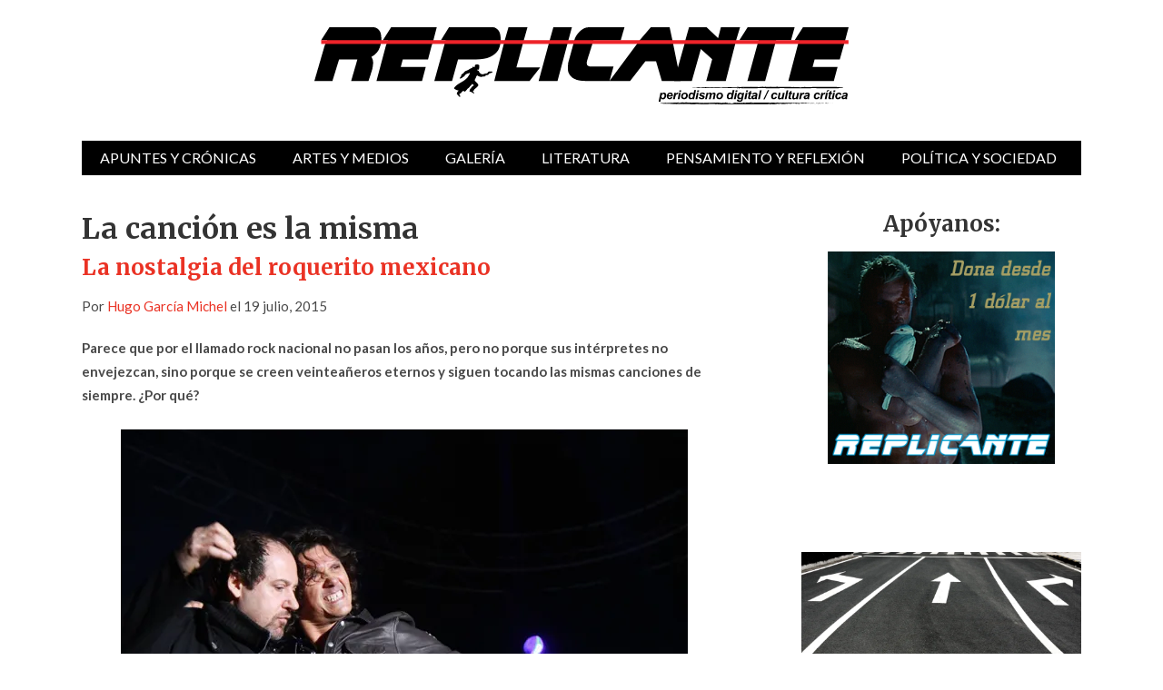

--- FILE ---
content_type: text/html; charset=UTF-8
request_url: https://revistareplicante.com/la-cancion-es-la-misma/
body_size: 15885
content:



<!doctype html>
<html lang="es" itemscope itemtype="https://schema.org/BlogPosting">

<head>

	<meta http-equiv="Content-Type" content="text/html; charset=utf-8"/>
	<meta http-equiv="X-UA-Compatible" content="IE=9; IE=8; IE=7; IE=EDGE" />
	<meta charset="UTF-8">
	<meta name="viewport" content="width=device-width, initial-scale=1.0" />
	<title>La canción es la misma |  Revista Replicante</title>
	<link rel="preconnect" href="https://fonts.googleapis.com">
	<link rel="preconnect" href="https://fonts.gstatic.com" crossorigin>
	<link href="https://fonts.googleapis.com/css2?family=Lato:ital,wght@0,400;0,700;1,400;1,700&family=Merriweather:ital,wght@0,400;0,700;1,400;1,700&display=swap" rel="stylesheet">
	<!-- begin favicon -->
		<!-- end favicon -->
	<!-- begin apple icon -->
		<!-- end apple icon -->
	<link rel="pingback" href="https://revistareplicante.com/xmlrpc.php" />
	<meta name='robots' content='max-image-preview:large' />
	<style>img:is([sizes="auto" i], [sizes^="auto," i]) { contain-intrinsic-size: 3000px 1500px }</style>
	<link rel='dns-prefetch' href='//static.addtoany.com' />
<link rel='dns-prefetch' href='//stats.wp.com' />
<link rel='preconnect' href='//c0.wp.com' />
<link rel='preconnect' href='//i0.wp.com' />
<link rel="alternate" type="application/rss+xml" title="Revista Replicante &raquo; Feed" href="https://revistareplicante.com/feed/" />
<link rel="alternate" type="application/rss+xml" title="Revista Replicante &raquo; Feed de los comentarios" href="https://revistareplicante.com/comments/feed/" />
<link rel="alternate" type="application/rss+xml" title="Revista Replicante &raquo; Comentario La canción es la misma del feed" href="https://revistareplicante.com/la-cancion-es-la-misma/feed/" />
<script type="text/javascript">
/* <![CDATA[ */
window._wpemojiSettings = {"baseUrl":"https:\/\/s.w.org\/images\/core\/emoji\/16.0.1\/72x72\/","ext":".png","svgUrl":"https:\/\/s.w.org\/images\/core\/emoji\/16.0.1\/svg\/","svgExt":".svg","source":{"concatemoji":"https:\/\/revistareplicante.com\/wp-includes\/js\/wp-emoji-release.min.js?ver=6.8.3"}};
/*! This file is auto-generated */
!function(s,n){var o,i,e;function c(e){try{var t={supportTests:e,timestamp:(new Date).valueOf()};sessionStorage.setItem(o,JSON.stringify(t))}catch(e){}}function p(e,t,n){e.clearRect(0,0,e.canvas.width,e.canvas.height),e.fillText(t,0,0);var t=new Uint32Array(e.getImageData(0,0,e.canvas.width,e.canvas.height).data),a=(e.clearRect(0,0,e.canvas.width,e.canvas.height),e.fillText(n,0,0),new Uint32Array(e.getImageData(0,0,e.canvas.width,e.canvas.height).data));return t.every(function(e,t){return e===a[t]})}function u(e,t){e.clearRect(0,0,e.canvas.width,e.canvas.height),e.fillText(t,0,0);for(var n=e.getImageData(16,16,1,1),a=0;a<n.data.length;a++)if(0!==n.data[a])return!1;return!0}function f(e,t,n,a){switch(t){case"flag":return n(e,"\ud83c\udff3\ufe0f\u200d\u26a7\ufe0f","\ud83c\udff3\ufe0f\u200b\u26a7\ufe0f")?!1:!n(e,"\ud83c\udde8\ud83c\uddf6","\ud83c\udde8\u200b\ud83c\uddf6")&&!n(e,"\ud83c\udff4\udb40\udc67\udb40\udc62\udb40\udc65\udb40\udc6e\udb40\udc67\udb40\udc7f","\ud83c\udff4\u200b\udb40\udc67\u200b\udb40\udc62\u200b\udb40\udc65\u200b\udb40\udc6e\u200b\udb40\udc67\u200b\udb40\udc7f");case"emoji":return!a(e,"\ud83e\udedf")}return!1}function g(e,t,n,a){var r="undefined"!=typeof WorkerGlobalScope&&self instanceof WorkerGlobalScope?new OffscreenCanvas(300,150):s.createElement("canvas"),o=r.getContext("2d",{willReadFrequently:!0}),i=(o.textBaseline="top",o.font="600 32px Arial",{});return e.forEach(function(e){i[e]=t(o,e,n,a)}),i}function t(e){var t=s.createElement("script");t.src=e,t.defer=!0,s.head.appendChild(t)}"undefined"!=typeof Promise&&(o="wpEmojiSettingsSupports",i=["flag","emoji"],n.supports={everything:!0,everythingExceptFlag:!0},e=new Promise(function(e){s.addEventListener("DOMContentLoaded",e,{once:!0})}),new Promise(function(t){var n=function(){try{var e=JSON.parse(sessionStorage.getItem(o));if("object"==typeof e&&"number"==typeof e.timestamp&&(new Date).valueOf()<e.timestamp+604800&&"object"==typeof e.supportTests)return e.supportTests}catch(e){}return null}();if(!n){if("undefined"!=typeof Worker&&"undefined"!=typeof OffscreenCanvas&&"undefined"!=typeof URL&&URL.createObjectURL&&"undefined"!=typeof Blob)try{var e="postMessage("+g.toString()+"("+[JSON.stringify(i),f.toString(),p.toString(),u.toString()].join(",")+"));",a=new Blob([e],{type:"text/javascript"}),r=new Worker(URL.createObjectURL(a),{name:"wpTestEmojiSupports"});return void(r.onmessage=function(e){c(n=e.data),r.terminate(),t(n)})}catch(e){}c(n=g(i,f,p,u))}t(n)}).then(function(e){for(var t in e)n.supports[t]=e[t],n.supports.everything=n.supports.everything&&n.supports[t],"flag"!==t&&(n.supports.everythingExceptFlag=n.supports.everythingExceptFlag&&n.supports[t]);n.supports.everythingExceptFlag=n.supports.everythingExceptFlag&&!n.supports.flag,n.DOMReady=!1,n.readyCallback=function(){n.DOMReady=!0}}).then(function(){return e}).then(function(){var e;n.supports.everything||(n.readyCallback(),(e=n.source||{}).concatemoji?t(e.concatemoji):e.wpemoji&&e.twemoji&&(t(e.twemoji),t(e.wpemoji)))}))}((window,document),window._wpemojiSettings);
/* ]]> */
</script>
<style id='wp-emoji-styles-inline-css' type='text/css'>

	img.wp-smiley, img.emoji {
		display: inline !important;
		border: none !important;
		box-shadow: none !important;
		height: 1em !important;
		width: 1em !important;
		margin: 0 0.07em !important;
		vertical-align: -0.1em !important;
		background: none !important;
		padding: 0 !important;
	}
</style>
<link rel='stylesheet' id='wp-block-library-css' href='https://c0.wp.com/c/6.8.3/wp-includes/css/dist/block-library/style.min.css' type='text/css' media='all' />
<style id='classic-theme-styles-inline-css' type='text/css'>
/*! This file is auto-generated */
.wp-block-button__link{color:#fff;background-color:#32373c;border-radius:9999px;box-shadow:none;text-decoration:none;padding:calc(.667em + 2px) calc(1.333em + 2px);font-size:1.125em}.wp-block-file__button{background:#32373c;color:#fff;text-decoration:none}
</style>
<link rel='stylesheet' id='mediaelement-css' href='https://c0.wp.com/c/6.8.3/wp-includes/js/mediaelement/mediaelementplayer-legacy.min.css' type='text/css' media='all' />
<link rel='stylesheet' id='wp-mediaelement-css' href='https://c0.wp.com/c/6.8.3/wp-includes/js/mediaelement/wp-mediaelement.min.css' type='text/css' media='all' />
<style id='jetpack-sharing-buttons-style-inline-css' type='text/css'>
.jetpack-sharing-buttons__services-list{display:flex;flex-direction:row;flex-wrap:wrap;gap:0;list-style-type:none;margin:5px;padding:0}.jetpack-sharing-buttons__services-list.has-small-icon-size{font-size:12px}.jetpack-sharing-buttons__services-list.has-normal-icon-size{font-size:16px}.jetpack-sharing-buttons__services-list.has-large-icon-size{font-size:24px}.jetpack-sharing-buttons__services-list.has-huge-icon-size{font-size:36px}@media print{.jetpack-sharing-buttons__services-list{display:none!important}}.editor-styles-wrapper .wp-block-jetpack-sharing-buttons{gap:0;padding-inline-start:0}ul.jetpack-sharing-buttons__services-list.has-background{padding:1.25em 2.375em}
</style>
<style id='global-styles-inline-css' type='text/css'>
:root{--wp--preset--aspect-ratio--square: 1;--wp--preset--aspect-ratio--4-3: 4/3;--wp--preset--aspect-ratio--3-4: 3/4;--wp--preset--aspect-ratio--3-2: 3/2;--wp--preset--aspect-ratio--2-3: 2/3;--wp--preset--aspect-ratio--16-9: 16/9;--wp--preset--aspect-ratio--9-16: 9/16;--wp--preset--color--black: #000000;--wp--preset--color--cyan-bluish-gray: #abb8c3;--wp--preset--color--white: #ffffff;--wp--preset--color--pale-pink: #f78da7;--wp--preset--color--vivid-red: #cf2e2e;--wp--preset--color--luminous-vivid-orange: #ff6900;--wp--preset--color--luminous-vivid-amber: #fcb900;--wp--preset--color--light-green-cyan: #7bdcb5;--wp--preset--color--vivid-green-cyan: #00d084;--wp--preset--color--pale-cyan-blue: #8ed1fc;--wp--preset--color--vivid-cyan-blue: #0693e3;--wp--preset--color--vivid-purple: #9b51e0;--wp--preset--gradient--vivid-cyan-blue-to-vivid-purple: linear-gradient(135deg,rgba(6,147,227,1) 0%,rgb(155,81,224) 100%);--wp--preset--gradient--light-green-cyan-to-vivid-green-cyan: linear-gradient(135deg,rgb(122,220,180) 0%,rgb(0,208,130) 100%);--wp--preset--gradient--luminous-vivid-amber-to-luminous-vivid-orange: linear-gradient(135deg,rgba(252,185,0,1) 0%,rgba(255,105,0,1) 100%);--wp--preset--gradient--luminous-vivid-orange-to-vivid-red: linear-gradient(135deg,rgba(255,105,0,1) 0%,rgb(207,46,46) 100%);--wp--preset--gradient--very-light-gray-to-cyan-bluish-gray: linear-gradient(135deg,rgb(238,238,238) 0%,rgb(169,184,195) 100%);--wp--preset--gradient--cool-to-warm-spectrum: linear-gradient(135deg,rgb(74,234,220) 0%,rgb(151,120,209) 20%,rgb(207,42,186) 40%,rgb(238,44,130) 60%,rgb(251,105,98) 80%,rgb(254,248,76) 100%);--wp--preset--gradient--blush-light-purple: linear-gradient(135deg,rgb(255,206,236) 0%,rgb(152,150,240) 100%);--wp--preset--gradient--blush-bordeaux: linear-gradient(135deg,rgb(254,205,165) 0%,rgb(254,45,45) 50%,rgb(107,0,62) 100%);--wp--preset--gradient--luminous-dusk: linear-gradient(135deg,rgb(255,203,112) 0%,rgb(199,81,192) 50%,rgb(65,88,208) 100%);--wp--preset--gradient--pale-ocean: linear-gradient(135deg,rgb(255,245,203) 0%,rgb(182,227,212) 50%,rgb(51,167,181) 100%);--wp--preset--gradient--electric-grass: linear-gradient(135deg,rgb(202,248,128) 0%,rgb(113,206,126) 100%);--wp--preset--gradient--midnight: linear-gradient(135deg,rgb(2,3,129) 0%,rgb(40,116,252) 100%);--wp--preset--font-size--small: 13px;--wp--preset--font-size--medium: 20px;--wp--preset--font-size--large: 36px;--wp--preset--font-size--x-large: 42px;--wp--preset--spacing--20: 0.44rem;--wp--preset--spacing--30: 0.67rem;--wp--preset--spacing--40: 1rem;--wp--preset--spacing--50: 1.5rem;--wp--preset--spacing--60: 2.25rem;--wp--preset--spacing--70: 3.38rem;--wp--preset--spacing--80: 5.06rem;--wp--preset--shadow--natural: 6px 6px 9px rgba(0, 0, 0, 0.2);--wp--preset--shadow--deep: 12px 12px 50px rgba(0, 0, 0, 0.4);--wp--preset--shadow--sharp: 6px 6px 0px rgba(0, 0, 0, 0.2);--wp--preset--shadow--outlined: 6px 6px 0px -3px rgba(255, 255, 255, 1), 6px 6px rgba(0, 0, 0, 1);--wp--preset--shadow--crisp: 6px 6px 0px rgba(0, 0, 0, 1);}:where(.is-layout-flex){gap: 0.5em;}:where(.is-layout-grid){gap: 0.5em;}body .is-layout-flex{display: flex;}.is-layout-flex{flex-wrap: wrap;align-items: center;}.is-layout-flex > :is(*, div){margin: 0;}body .is-layout-grid{display: grid;}.is-layout-grid > :is(*, div){margin: 0;}:where(.wp-block-columns.is-layout-flex){gap: 2em;}:where(.wp-block-columns.is-layout-grid){gap: 2em;}:where(.wp-block-post-template.is-layout-flex){gap: 1.25em;}:where(.wp-block-post-template.is-layout-grid){gap: 1.25em;}.has-black-color{color: var(--wp--preset--color--black) !important;}.has-cyan-bluish-gray-color{color: var(--wp--preset--color--cyan-bluish-gray) !important;}.has-white-color{color: var(--wp--preset--color--white) !important;}.has-pale-pink-color{color: var(--wp--preset--color--pale-pink) !important;}.has-vivid-red-color{color: var(--wp--preset--color--vivid-red) !important;}.has-luminous-vivid-orange-color{color: var(--wp--preset--color--luminous-vivid-orange) !important;}.has-luminous-vivid-amber-color{color: var(--wp--preset--color--luminous-vivid-amber) !important;}.has-light-green-cyan-color{color: var(--wp--preset--color--light-green-cyan) !important;}.has-vivid-green-cyan-color{color: var(--wp--preset--color--vivid-green-cyan) !important;}.has-pale-cyan-blue-color{color: var(--wp--preset--color--pale-cyan-blue) !important;}.has-vivid-cyan-blue-color{color: var(--wp--preset--color--vivid-cyan-blue) !important;}.has-vivid-purple-color{color: var(--wp--preset--color--vivid-purple) !important;}.has-black-background-color{background-color: var(--wp--preset--color--black) !important;}.has-cyan-bluish-gray-background-color{background-color: var(--wp--preset--color--cyan-bluish-gray) !important;}.has-white-background-color{background-color: var(--wp--preset--color--white) !important;}.has-pale-pink-background-color{background-color: var(--wp--preset--color--pale-pink) !important;}.has-vivid-red-background-color{background-color: var(--wp--preset--color--vivid-red) !important;}.has-luminous-vivid-orange-background-color{background-color: var(--wp--preset--color--luminous-vivid-orange) !important;}.has-luminous-vivid-amber-background-color{background-color: var(--wp--preset--color--luminous-vivid-amber) !important;}.has-light-green-cyan-background-color{background-color: var(--wp--preset--color--light-green-cyan) !important;}.has-vivid-green-cyan-background-color{background-color: var(--wp--preset--color--vivid-green-cyan) !important;}.has-pale-cyan-blue-background-color{background-color: var(--wp--preset--color--pale-cyan-blue) !important;}.has-vivid-cyan-blue-background-color{background-color: var(--wp--preset--color--vivid-cyan-blue) !important;}.has-vivid-purple-background-color{background-color: var(--wp--preset--color--vivid-purple) !important;}.has-black-border-color{border-color: var(--wp--preset--color--black) !important;}.has-cyan-bluish-gray-border-color{border-color: var(--wp--preset--color--cyan-bluish-gray) !important;}.has-white-border-color{border-color: var(--wp--preset--color--white) !important;}.has-pale-pink-border-color{border-color: var(--wp--preset--color--pale-pink) !important;}.has-vivid-red-border-color{border-color: var(--wp--preset--color--vivid-red) !important;}.has-luminous-vivid-orange-border-color{border-color: var(--wp--preset--color--luminous-vivid-orange) !important;}.has-luminous-vivid-amber-border-color{border-color: var(--wp--preset--color--luminous-vivid-amber) !important;}.has-light-green-cyan-border-color{border-color: var(--wp--preset--color--light-green-cyan) !important;}.has-vivid-green-cyan-border-color{border-color: var(--wp--preset--color--vivid-green-cyan) !important;}.has-pale-cyan-blue-border-color{border-color: var(--wp--preset--color--pale-cyan-blue) !important;}.has-vivid-cyan-blue-border-color{border-color: var(--wp--preset--color--vivid-cyan-blue) !important;}.has-vivid-purple-border-color{border-color: var(--wp--preset--color--vivid-purple) !important;}.has-vivid-cyan-blue-to-vivid-purple-gradient-background{background: var(--wp--preset--gradient--vivid-cyan-blue-to-vivid-purple) !important;}.has-light-green-cyan-to-vivid-green-cyan-gradient-background{background: var(--wp--preset--gradient--light-green-cyan-to-vivid-green-cyan) !important;}.has-luminous-vivid-amber-to-luminous-vivid-orange-gradient-background{background: var(--wp--preset--gradient--luminous-vivid-amber-to-luminous-vivid-orange) !important;}.has-luminous-vivid-orange-to-vivid-red-gradient-background{background: var(--wp--preset--gradient--luminous-vivid-orange-to-vivid-red) !important;}.has-very-light-gray-to-cyan-bluish-gray-gradient-background{background: var(--wp--preset--gradient--very-light-gray-to-cyan-bluish-gray) !important;}.has-cool-to-warm-spectrum-gradient-background{background: var(--wp--preset--gradient--cool-to-warm-spectrum) !important;}.has-blush-light-purple-gradient-background{background: var(--wp--preset--gradient--blush-light-purple) !important;}.has-blush-bordeaux-gradient-background{background: var(--wp--preset--gradient--blush-bordeaux) !important;}.has-luminous-dusk-gradient-background{background: var(--wp--preset--gradient--luminous-dusk) !important;}.has-pale-ocean-gradient-background{background: var(--wp--preset--gradient--pale-ocean) !important;}.has-electric-grass-gradient-background{background: var(--wp--preset--gradient--electric-grass) !important;}.has-midnight-gradient-background{background: var(--wp--preset--gradient--midnight) !important;}.has-small-font-size{font-size: var(--wp--preset--font-size--small) !important;}.has-medium-font-size{font-size: var(--wp--preset--font-size--medium) !important;}.has-large-font-size{font-size: var(--wp--preset--font-size--large) !important;}.has-x-large-font-size{font-size: var(--wp--preset--font-size--x-large) !important;}
:where(.wp-block-post-template.is-layout-flex){gap: 1.25em;}:where(.wp-block-post-template.is-layout-grid){gap: 1.25em;}
:where(.wp-block-columns.is-layout-flex){gap: 2em;}:where(.wp-block-columns.is-layout-grid){gap: 2em;}
:root :where(.wp-block-pullquote){font-size: 1.5em;line-height: 1.6;}
</style>
<link rel='stylesheet' id='styling-css' href='https://revistareplicante.com/wp-content/themes/Glob/style.css?ver=1.0.0' type='text/css' media='all' />
<link rel='stylesheet' id='wp-pagenavi-css' href='https://revistareplicante.com/wp-content/plugins/wp-pagenavi/pagenavi-css.css?ver=2.70' type='text/css' media='all' />
<link rel='stylesheet' id='addtoany-css' href='https://revistareplicante.com/wp-content/plugins/add-to-any/addtoany.min.css?ver=1.16' type='text/css' media='all' />
<script type="text/javascript" id="addtoany-core-js-before">
/* <![CDATA[ */
window.a2a_config=window.a2a_config||{};a2a_config.callbacks=[];a2a_config.overlays=[];a2a_config.templates={};a2a_localize = {
	Share: "Compartir",
	Save: "Guardar",
	Subscribe: "Suscribir",
	Email: "Correo electrónico",
	Bookmark: "Marcador",
	ShowAll: "Mostrar todo",
	ShowLess: "Mostrar menos",
	FindServices: "Encontrar servicio(s)",
	FindAnyServiceToAddTo: "Encuentra al instante cualquier servicio para añadir a",
	PoweredBy: "Funciona con",
	ShareViaEmail: "Compartir por correo electrónico",
	SubscribeViaEmail: "Suscribirse a través de correo electrónico",
	BookmarkInYourBrowser: "Añadir a marcadores de tu navegador",
	BookmarkInstructions: "Presiona «Ctrl+D» o «\u2318+D» para añadir esta página a marcadores",
	AddToYourFavorites: "Añadir a tus favoritos",
	SendFromWebOrProgram: "Enviar desde cualquier dirección o programa de correo electrónico ",
	EmailProgram: "Programa de correo electrónico",
	More: "Más&#8230;",
	ThanksForSharing: "¡Gracias por compartir!",
	ThanksForFollowing: "¡Gracias por seguirnos!"
};

a2a_config.icon_color="#ed2229";
/* ]]> */
</script>
<script type="text/javascript" defer src="https://static.addtoany.com/menu/page.js" id="addtoany-core-js"></script>
<script type="text/javascript" src="https://c0.wp.com/c/6.8.3/wp-includes/js/jquery/jquery.min.js" id="jquery-core-js"></script>
<script type="text/javascript" src="https://c0.wp.com/c/6.8.3/wp-includes/js/jquery/jquery-migrate.min.js" id="jquery-migrate-js"></script>
<script type="text/javascript" defer src="https://revistareplicante.com/wp-content/plugins/add-to-any/addtoany.min.js?ver=1.1" id="addtoany-jquery-js"></script>

<!-- OG: 3.3.8 --><link rel="image_src" href="https://i0.wp.com/revistareplicante.com/wp-content/uploads/2015/07/111008conciertocaifanes081-800x533.jpg?fit=624%2C415&#038;ssl=1"><meta name="msapplication-TileImage" content="https://i0.wp.com/revistareplicante.com/wp-content/uploads/2015/07/111008conciertocaifanes081-800x533.jpg?fit=624%2C415&#038;ssl=1">
<meta property="og:image" content="https://i0.wp.com/revistareplicante.com/wp-content/uploads/2015/07/111008conciertocaifanes081-800x533.jpg?fit=624%2C415&amp;ssl=1"><meta property="og:image:secure_url" content="https://i0.wp.com/revistareplicante.com/wp-content/uploads/2015/07/111008conciertocaifanes081-800x533.jpg?fit=624%2C415&amp;ssl=1"><meta property="og:image:width" content="624"><meta property="og:image:height" content="415"><meta property="og:image:alt" content="Caifanes. Foto © Esimagen."><meta property="og:image:type" content="image/jpeg"><meta property="og:description" content="Parece que por el llamado rock nacional no pasan los años, pero no porque sus intérpretes no envejezcan, sino porque se creen veinteañeros eternos y siguen tocando las mismas canciones de siempre. ¿Por qué?"><meta property="og:type" content="article"><meta property="og:locale" content="es"><meta property="og:site_name" content="Revista Replicante"><meta property="og:title" content="La canción es la misma"><meta property="og:url" content="https://revistareplicante.com/la-cancion-es-la-misma/"><meta property="og:updated_time" content="2015-07-19T22:43:52-05:00">
<meta property="article:published_time" content="2015-07-20T02:01:08+00:00"><meta property="article:modified_time" content="2015-07-20T03:43:52+00:00"><meta property="article:section" content="Música"><meta property="article:author:first_name" content="Rogelio"><meta property="article:author:last_name" content="Villarreal"><meta property="article:author:username" content="Rogelio Villarreal">
<meta property="twitter:partner" content="ogwp"><meta property="twitter:card" content="summary_large_image"><meta property="twitter:image" content="https://i0.wp.com/revistareplicante.com/wp-content/uploads/2015/07/111008conciertocaifanes081-800x533.jpg?fit=624%2C415&amp;ssl=1"><meta property="twitter:image:alt" content="Caifanes. Foto © Esimagen."><meta property="twitter:title" content="La canción es la misma"><meta property="twitter:description" content="Parece que por el llamado rock nacional no pasan los años, pero no porque sus intérpretes no envejezcan, sino porque se creen veinteañeros eternos y siguen tocando las mismas canciones de siempre...."><meta property="twitter:url" content="https://revistareplicante.com/la-cancion-es-la-misma/"><meta property="twitter:label1" content="Reading time"><meta property="twitter:data1" content="4 minutes">
<meta itemprop="image" content="https://i0.wp.com/revistareplicante.com/wp-content/uploads/2015/07/111008conciertocaifanes081-800x533.jpg?fit=624%2C415&#038;ssl=1"><meta itemprop="name" content="La canción es la misma"><meta itemprop="description" content="Parece que por el llamado rock nacional no pasan los años, pero no porque sus intérpretes no envejezcan, sino porque se creen veinteañeros eternos y siguen tocando las mismas canciones de siempre. ¿Por qué?"><meta itemprop="datePublished" content="2015-07-20"><meta itemprop="dateModified" content="2015-07-20T03:43:52+00:00">
<meta property="profile:first_name" content="Rogelio"><meta property="profile:last_name" content="Villarreal"><meta property="profile:username" content="Rogelio Villarreal">
<!-- /OG -->

<link rel="https://api.w.org/" href="https://revistareplicante.com/wp-json/" /><link rel="alternate" title="JSON" type="application/json" href="https://revistareplicante.com/wp-json/wp/v2/posts/51399" /><link rel="EditURI" type="application/rsd+xml" title="RSD" href="https://revistareplicante.com/xmlrpc.php?rsd" />
<meta name="generator" content="WordPress 6.8.3" />
<link rel="canonical" href="https://revistareplicante.com/la-cancion-es-la-misma/" />
<link rel='shortlink' href='https://revistareplicante.com/?p=51399' />
<link rel="alternate" title="oEmbed (JSON)" type="application/json+oembed" href="https://revistareplicante.com/wp-json/oembed/1.0/embed?url=https%3A%2F%2Frevistareplicante.com%2Fla-cancion-es-la-misma%2F" />
<link rel="alternate" title="oEmbed (XML)" type="text/xml+oembed" href="https://revistareplicante.com/wp-json/oembed/1.0/embed?url=https%3A%2F%2Frevistareplicante.com%2Fla-cancion-es-la-misma%2F&#038;format=xml" />
	<style>img#wpstats{display:none}</style>
		

<style type="text/css">

	/* Custom Color */

	a, a:hover {
		color: #ea3224;
	}

	blockquote {
		border-left: 8px solid #ea3224;
	}

	button, input[type="button"], input[type="reset"], input[type="submit"] {
		background: #ea3224;
	}

	.gp-primary-navigation ul li.right a {
		background: #ea3224;
	}

	.gp-primary-navigation ul li a:hover {
		background: #ea3224;
	}

	.gp-primary-navigation ul li.current-menu-item a {
		background: #ea3224;
	}

	.gp-primary-navigation ul li.current-menu-item > ul li a:hover {
		background: #ea3224;
	}

	.gp-breaking h4 strong {
		color: #ea3224;
	}

	.featured-image .gp-review-badge {
		background: #ea3224;
	}

	#review-box .overall-score, #review-box ul li .review-criteria-bar {
		background: #ea3224;
	}

	.gp-widget.gp_recent_reviews .hentry .entry-content .gp-review-badge {
		background: #ea3224;
	}

	.entry-tags a {
		background: #ea3224;
	}

	.gp-newsletter input[type="submit"] {
		background: #ea3224;
	}

	.gp-reply {
		background: #ea3224;
	}

	#respond input#submit {
		background: #ea3224;
	}

	.gp-close-home a.gp-home-button {
		background: #ea3224;
	}

	.gp-close-home .gp-close-button {
		background-color: #ea3224;
	}

	/* Custom Border */

	
	/* Woo Style */

	
</style>


	<!-- begin bbpress -->
		<!-- end bbpress -->
	<!-- begin woocommerce -->
		<!-- end woocommerce -->
	

<style type="text/css">

	/* Custom Color */

	a, a:hover {
		color: #ea3224;
	}

	blockquote {
		border-left: 8px solid #ea3224;
	}

	button, input[type="button"], input[type="reset"], input[type="submit"] {
		background: #ea3224;
	}

	.gp-primary-navigation ul li.right a {
		background: #ea3224;
	}

	.gp-primary-navigation ul li a:hover {
		background: #ea3224;
	}

	.gp-primary-navigation ul li.current-menu-item a {
		background: #ea3224;
	}

	.gp-primary-navigation ul li.current-menu-item > ul li a:hover {
		background: #ea3224;
	}

	.gp-breaking h4 strong {
		color: #ea3224;
	}

	.featured-image .gp-review-badge {
		background: #ea3224;
	}

	#review-box .overall-score, #review-box ul li .review-criteria-bar {
		background: #ea3224;
	}

	.gp-widget.gp_recent_reviews .hentry .entry-content .gp-review-badge {
		background: #ea3224;
	}

	.entry-tags a {
		background: #ea3224;
	}

	.gp-newsletter input[type="submit"] {
		background: #ea3224;
	}

	.gp-reply {
		background: #ea3224;
	}

	#respond input#submit {
		background: #ea3224;
	}

	.gp-close-home a.gp-home-button {
		background: #ea3224;
	}

	.gp-close-home .gp-close-button {
		background-color: #ea3224;
	}

	/* Custom Border */

	
	/* Woo Style */

	
</style>


	<style type='text/css' id='custom-css'>
			</style>
	
	
</head>

<body class="wp-singular post-template-default single single-post postid-51399 single-format-standard wp-theme-Glob chrome" itemscope="itemscope" itemtype="http://schema.org/WebPage">










<!-- begin .gp-container -->
<div id="container" class="gp-container">


<!-- begin .gp-pusher -->
<div class="gp-pusher">

<!-- begin .gp-header -->
<header class="gp-header" role="banner" itemscope="itemscope" itemtype="http://schema.org/WPHeader">

	<div class="gp-row">

		<!-- begin .gp-top-posts -->
				<!-- end .gp-top-posts -->

		<!-- begin .gp-logo-ads -->
		<div class="gp-logo-ads">

			<!-- begin .gp-logo -->
			<div class="gp-logo">

				
					
						<a itemprop="headline" href="https://revistareplicante.com/" title="Revista Replicante"><img src="https://revistareplicante.com/wp-content/uploads/revista-Replicante-logo.svg" alt="Revista Replicante"  width="588" height="85" /></a>

					
				
			</div>
			<!-- end .gp-logo -->

			<!-- begin .gp-header-ads -->
			<section class="gp-header-ads">

				
			</section>
			<!-- end .gp-header-ads -->

		</div>
		<!-- end .gp-logo-ads -->

		<!-- begin .gp-primary-menu -->
<nav class="gp-primary-navigation navigation" role="navigation" itemscope="itemscope" itemtype="http://schema.org/SiteNavigationElement">

			<div class="menu-main-container"><ul><li id="menu-item-30140" class="menu-item menu-item-type-taxonomy menu-item-object-category current-post-ancestor current-menu-parent current-post-parent menu-item-30140"><a href="https://revistareplicante.com/apuntes-y-cronicas-cat/">Apuntes y crónicas</a></li>
<li id="menu-item-30144" class="menu-item menu-item-type-taxonomy menu-item-object-category menu-item-has-children menu-item-30144 menu-item-ancestor"><a href="https://revistareplicante.com/artes-cat/">Artes y medios</a>
<ul class="sub-menu">
	<li id="menu-item-30145" class="menu-item menu-item-type-taxonomy menu-item-object-category menu-item-30145"><a href="https://revistareplicante.com/artes-y-medios-arquitectura/">Arquitectura y diseño</a></li>
	<li id="menu-item-30146" class="menu-item menu-item-type-taxonomy menu-item-object-category menu-item-30146"><a href="https://revistareplicante.com/artes/arte/">Arte</a></li>
	<li id="menu-item-30147" class="menu-item menu-item-type-taxonomy menu-item-object-category menu-item-30147"><a href="https://revistareplicante.com/artes-escenicas/">Artes escénicas</a></li>
	<li id="menu-item-30148" class="menu-item menu-item-type-taxonomy menu-item-object-category menu-item-30148"><a href="https://revistareplicante.com/cine/">Cine</a></li>
	<li id="menu-item-30149" class="menu-item menu-item-type-taxonomy menu-item-object-category menu-item-30149"><a href="https://revistareplicante.com/comic/">Cómic</a></li>
	<li id="menu-item-30273" class="menu-item menu-item-type-taxonomy menu-item-object-category menu-item-30273"><a href="https://revistareplicante.com/fotografia/">Fotografía</a></li>
	<li id="menu-item-30274" class="menu-item menu-item-type-taxonomy menu-item-object-category menu-item-30274"><a href="https://revistareplicante.com/medios-artes/">Medios</a></li>
	<li id="menu-item-30275" class="menu-item menu-item-type-taxonomy menu-item-object-category menu-item-30275"><a href="https://revistareplicante.com/arte-musica/">Música</a></li>
	<li id="menu-item-30276" class="menu-item menu-item-type-taxonomy menu-item-object-category menu-item-30276"><a href="https://revistareplicante.com/television-artes/">Televisión y videojuegos</a></li>
</ul>
</li>
<li id="menu-item-30278" class="menu-item menu-item-type-taxonomy menu-item-object-category menu-item-has-children menu-item-30278 menu-item-ancestor"><a href="https://revistareplicante.com/galeria-cat/">Galería</a>
<ul class="sub-menu">
	<li id="menu-item-30291" class="menu-item menu-item-type-taxonomy menu-item-object-category menu-item-30291"><a href="https://revistareplicante.com/animacion/">Animación y video</a></li>
	<li id="menu-item-30294" class="menu-item menu-item-type-taxonomy menu-item-object-category menu-item-30294"><a href="https://revistareplicante.com/comic-galeria/">Cómic</a></li>
	<li id="menu-item-30279" class="menu-item menu-item-type-taxonomy menu-item-object-category menu-item-30279"><a href="https://revistareplicante.com/escultura/">Escultura</a></li>
	<li id="menu-item-30280" class="menu-item menu-item-type-taxonomy menu-item-object-category menu-item-30280"><a href="https://revistareplicante.com/fotografia-galeria/">Fotografía</a></li>
	<li id="menu-item-30281" class="menu-item menu-item-type-taxonomy menu-item-object-category menu-item-30281"><a href="https://revistareplicante.com/grafica/">Gráfica</a></li>
	<li id="menu-item-30290" class="menu-item menu-item-type-taxonomy menu-item-object-category menu-item-30290"><a href="https://revistareplicante.com/plastica/">Plástica</a></li>
</ul>
</li>
<li id="menu-item-30283" class="menu-item menu-item-type-taxonomy menu-item-object-category menu-item-has-children menu-item-30283 menu-item-ancestor"><a href="https://revistareplicante.com/literatura-cat/">Literatura</a>
<ul class="sub-menu">
	<li id="menu-item-30286" class="menu-item menu-item-type-taxonomy menu-item-object-category menu-item-30286"><a href="https://revistareplicante.com/ensayo/">Ensayo</a></li>
	<li id="menu-item-30893" class="menu-item menu-item-type-taxonomy menu-item-object-category menu-item-30893"><a href="https://revistareplicante.com/fragmentaria/">Fragmentaria</a></li>
	<li id="menu-item-30284" class="menu-item menu-item-type-taxonomy menu-item-object-category menu-item-30284"><a href="https://revistareplicante.com/libros-y-autores/">Libros y autores</a></li>
	<li id="menu-item-30285" class="menu-item menu-item-type-taxonomy menu-item-object-category menu-item-30285"><a href="https://revistareplicante.com/narrativa/">Narrativa</a></li>
	<li id="menu-item-30292" class="menu-item menu-item-type-taxonomy menu-item-object-category menu-item-30292"><a href="https://revistareplicante.com/poesia/">Poesía</a></li>
	<li id="menu-item-30287" class="menu-item menu-item-type-taxonomy menu-item-object-category menu-item-30287"><a href="https://revistareplicante.com/revistas/">Revistas</a></li>
</ul>
</li>
<li id="menu-item-30288" class="menu-item menu-item-type-taxonomy menu-item-object-category menu-item-30288"><a href="https://revistareplicante.com/pensamiento-y-reflexion/">Pensamiento y reflexión</a></li>
<li id="menu-item-30141" class="menu-item menu-item-type-taxonomy menu-item-object-category menu-item-30141"><a href="https://revistareplicante.com/politica-y-sociedad-cat/">Política y sociedad</a></li>
</ul></div>
		</nav>
		<!-- end .gp-primary-menu -->

		<!-- begin .gp-breaking -->
				<!-- end .gp-breaking -->

	</div>

</header>
<!-- end .gp-header -->
<!-- begin .gp-main -->
<div class="gp-main">

	<div class="gp-row">
		
		<!-- begin .gp-content -->
		<main class="gp-content" role="main" itemprop="mainContentOfPage" itemscope="itemscope" itemtype="http://schema.org/Blog">
		
							
				


<!-- begin .hentry -->
<article id="post-51399" class="gp-single post-51399 post type-post status-publish format-standard has-post-thumbnail hentry category-arte-musica" itemscope="itemscope" itemprop="blogPost" itemtype="http://schema.org/BlogPosting">
	
	<!-- begin .gp-breadcrumbs -->
	<div class="hidden">
	<div class="gp-breadcrumbs" xmlns:v="http://rdf.data-vocabulary.org/#"> <span typeof="v:Breadcrumb"><a property="v:title" rel="v:url" href="https://revistareplicante.com">Homepage</a></span> <span class="sep">&raquo;</span> <span typeof="v:Breadcrumb"><a rel="v:url" property="v:title" href="https://revistareplicante.com/artes-cat/">Artes y medios</a> </span> <span class="sep">&raquo;</span> <span typeof="v:Breadcrumb"><a rel="v:url" property="v:title" href="https://revistareplicante.com/arte-musica/">Música</a> </span> <span class="sep">&raquo;</span> <span typeof="v:Breadcrumb"><span property="v:title" class="current">La canción es la misma</span></span></div>	</div>
	<!-- end .gp-breadcrumbs -->

	<!-- begin .entry-header -->
	<header class="entry-header">

		<h1 class="entry-title" itemprop="headline">La canción es la misma</h1>

		<h3 style="color: #ea3224; text-transform:none; margin-top:0px; margin-bottom:15px;">La nostalgia del roquerito mexicano</h3>
		
		<div class="entry-author" style="margin-bottom:20px;">Por 				<a href="https://revistareplicante.com/colaboradores/hugo-garcia-michel/">Hugo García Michel</a>	 el 19 julio, 2015</div>
		
		
	</header>
	<!-- end .entry-header -->

	<!-- begin .gp-share-buttons -->
	

	<!-- end .gp-share-buttons -->

	<!-- begin #review-box -->
		<!-- end #review-box -->

	<!-- begin .entry-content -->
	
<section class="entry-content" itemprop="text">

	<p><b>Parece que por el llamado rock nacional no pasan los años, pero no porque sus intérpretes no envejezcan, sino porque se creen veinteañeros eternos y siguen tocando las mismas canciones de siempre. ¿Por qué?</b></p>
<div id="attachment_51400" style="width: 634px" class="wp-caption aligncenter"><img data-recalc-dims="1" fetchpriority="high" decoding="async" aria-describedby="caption-attachment-51400" src="https://i0.wp.com/revistareplicante.com/wp-content/uploads/2015/07/111008conciertocaifanes081-800x533.jpg?resize=624%2C415&#038;ssl=1" alt="Caifanes. Foto © Esimagen." width="624" height="415" class="size-full wp-image-51400" srcset="https://i0.wp.com/revistareplicante.com/wp-content/uploads/2015/07/111008conciertocaifanes081-800x533.jpg?w=624&amp;ssl=1 624w, https://i0.wp.com/revistareplicante.com/wp-content/uploads/2015/07/111008conciertocaifanes081-800x533.jpg?resize=240%2C160&amp;ssl=1 240w" sizes="(max-width: 624px) 100vw, 624px" /><p id="caption-attachment-51400" class="wp-caption-text">Caifanes. Foto © Esimagen.</p></div>
<p>Que los mexicanos somos un pueblo conservador se demuestra día con día, no sólo en lo político y en lo religioso sino en otros campos, incluidos el del supuestamente vanguardista, revolucionario y progre rock que se hace en nuestro país y el del gran público —grande en cantidad, no en calidad— que lo sigue y hasta lo persigue.</p>
<p>Si uno revisa cuáles eran los grupos y solistas que hace digamos veinte años marcaban la pauta en México, se dará cuenta de que varios de ellos no sólo continúan presentes, sino que siguen vendiendo discos y llenando teatros, estadios, auditorios y festivales. Lo notable es que no lo han hecho porque hayan ido evolucionando con el tiempo y creando nuevas buenas obras que enriquezcan su repertorio, sino porque cuando se presentan su <i>set list</i> se compone prácticamente de las viejas y hasta entelarañadas canciones que los hicieron famosos dos décadas atrás.</p>
<p>Ahí está Caifanes, que pese a sus constantes pugnas internas, en las que entran y salen sus viejos integrantes, mientras el cacique–chamán Saúl Hernández permanece incólume al frente del lucrativo proyecto, y pese a que han grabado algunos discos en fechas más o menos recientes, a la hora de tocar frente al público arman un repertorio compuesto por las canciones que ese público conservador, nostálgico y negado a lo nuevo exige escuchar <i>en vivo</i>. Por eso siempre incluyen, entre otras, “La célula que explota”, “Afuera”, “Mátenme porque me muero”, “Los dioses ocultos”, “Perdí mi ojo de venado” y, <i>but of course,</i> “La negra Tomasa” —porque cumbia eres y en cumbia te convertirás.</p>
<h6>No se trata de un fenómeno extraño, sobre todo si conocemos la idiosincrasia nacional, tan dada a aferrarse al todo tiempo pasado fue mejor y a la seguridad que da el recuerdo de otras épocas que en el imaginario colectivo habrían sido más tranquilas, bonitas y divertidas que el presente —y ya no digamos que el incierto futuro.</h6>
<p>Lo mismo sucede con La Maldita Vecindad y los Hijos del Quinto Patio, Café Tacuba, Fobia, Cuca, Maná, la versión sin Rita Guerrero de Santa Sabina y varias agrupaciones que no alcanzaron tanta popularidad como las mencionadas pero que tuvieron dos o tres éxitos en la radio de mediados de los años noventa del siglo pasado y de pronto se juntan para realizar <i>tocadas</i> llenas de ese hálito a alcanfor y naftalina que suele suscitar la nostalgia.</p>
<p>No se trata de un fenómeno extraño, sobre todo si conocemos la idiosincrasia nacional, tan dada a aferrarse al todo tiempo pasado fue mejor y a la seguridad que da el recuerdo de otras épocas que en el imaginario colectivo habrían sido más tranquilas, bonitas y divertidas que el presente —y ya no digamos que el incierto futuro.</p>
<p>Pero éste no es un fenómeno nuevo. Tan sólo repite los esquemas de generaciones anteriores. Por ejemplo, la de quienes eran adolescentes y veinteañeros a finales de los años cincuenta y principios de los sesenta, es decir, los nacidos en los treinta y los cuarenta. Estos hoy sexagenarios y septuagenarios siguen disfrutando con ñoña nostalgia de lo que la mercadotecnia bautizó algún día como “Los grandes años del rocanrol”. Músicos que iniciaron el género por allá de 1958 o 59 todavía persisten y tocan y conmueven a sus antiguos seguidores. Los Teen Tops, Los Locos del Ritmo, los Rebeldes del Rock, los Hooligans o solistas como Angélica María, Enrique Guzmán, César Costa y Alberto Vázquez se permiten presentarse en concierto para interpretar, con la poca o mucha voz que les queda, canciones que bien podemos denominar como clásicas y parte ya del cancionero mexicano de todos los tiempos. Desde “La plaga”, “Siluetas”, “Despeinada” o “Pólvora” hasta “Johnny el enojón”, “Mi pueblo”, “Tu cabeza en mi hombro” o “Perdóname mi vida”, el repertorio de aquellos “grandes años” es amplio y sirve para alimentar la <i>saudade</i> de miles de mexicanos añorantes, además de seguir llenando los bolsillos de empresarios que saben sacar jugo a esos ímpetus nostálgicos.</p>
<p>El rock nacional es eminentemente conservador hasta en el discurso de varias de sus ya anquilosadas figuras. Entrevístese a Alex Lora o a Saúl Hernández y se obtendrán las mismas exactas declaraciones que daban hace dos décadas, ya sea la típica “el rocanrol es un deporte” o la un tanto ridícula “soy un guerrero”.</p>
<p>Teen Tops o Café Tacuba, Enrique Guzmán o Roco Pachukote —creo que así se hace llamar todavía, válgame Dios— son harina del mismo costal: el de la nostalgia, el apego tradicionalista y la resistencia al cambio. Por eso Natalia Lafourcade graba un disco con canciones de Agustín Lara y se convierte en un éxito entre los jóvenes que la siguen. Puro farolito. <span style="color: #ff0000">®</span></p>
<div class="addtoany_share_save_container addtoany_content addtoany_content_bottom"><div class="addtoany_header">Compartir:</div><div class="a2a_kit a2a_kit_size_32 addtoany_list" data-a2a-url="https://revistareplicante.com/la-cancion-es-la-misma/" data-a2a-title="La canción es la misma"><a class="a2a_button_facebook" href="https://www.addtoany.com/add_to/facebook?linkurl=https%3A%2F%2Frevistareplicante.com%2Fla-cancion-es-la-misma%2F&amp;linkname=La%20canci%C3%B3n%20es%20la%20misma" title="Facebook" rel="nofollow noopener" target="_blank"></a><a class="a2a_button_whatsapp" href="https://www.addtoany.com/add_to/whatsapp?linkurl=https%3A%2F%2Frevistareplicante.com%2Fla-cancion-es-la-misma%2F&amp;linkname=La%20canci%C3%B3n%20es%20la%20misma" title="WhatsApp" rel="nofollow noopener" target="_blank"></a><a class="a2a_button_twitter" href="https://www.addtoany.com/add_to/twitter?linkurl=https%3A%2F%2Frevistareplicante.com%2Fla-cancion-es-la-misma%2F&amp;linkname=La%20canci%C3%B3n%20es%20la%20misma" title="Twitter" rel="nofollow noopener" target="_blank"></a><a class="a2a_button_linkedin" href="https://www.addtoany.com/add_to/linkedin?linkurl=https%3A%2F%2Frevistareplicante.com%2Fla-cancion-es-la-misma%2F&amp;linkname=La%20canci%C3%B3n%20es%20la%20misma" title="LinkedIn" rel="nofollow noopener" target="_blank"></a><a class="a2a_dd addtoany_share_save addtoany_share" href="https://www.addtoany.com/share"></a></div></div>
		
</section>	<!-- end .entry-content -->

	<!-- begin #review-box -->
			<div class="gp-review-box-bottom">
			
		</div>
		<!-- end #review-box -->

	<!-- begin .entry-tags -->
	

<footer class="entry-tags hidden">

		<i class="fa fa-tags"></i>
</footer>	<!-- end .entry-tags -->

	<!-- begin .gp-author-box -->
	

	<!-- end .gp-author-box -->

	<!-- begin .gp-pagination-single -->
	

	<!-- end .gp-pagination-single -->

	<p style="margin-bottom:50px;">Publicado en: <a href="https://revistareplicante.com/arte-musica/" rel="category tag">Música</a></p>

	<script>(function() {
	window.mc4wp = window.mc4wp || {
		listeners: [],
		forms: {
			on: function(evt, cb) {
				window.mc4wp.listeners.push(
					{
						event   : evt,
						callback: cb
					}
				);
			}
		}
	}
})();
</script><!-- Mailchimp for WordPress v4.10.8 - https://wordpress.org/plugins/mailchimp-for-wp/ --><form id="mc4wp-form-1" class="mc4wp-form mc4wp-form-55230" method="post" data-id="55230" data-name="Boletín" ><div class="mc4wp-form-fields"><p>
	<label>Suscríbete gratis al boletín: 
		<input type="email" name="EMAIL" placeholder="Tu dirección de correo electrónico" required />
</label>
</p>

<p>
	<input type="submit" value="Suscribir" />
</p></div><label style="display: none !important;">Deja vacío este campo si eres humano: <input type="text" name="_mc4wp_honeypot" value="" tabindex="-1" autocomplete="off" /></label><input type="hidden" name="_mc4wp_timestamp" value="1762273293" /><input type="hidden" name="_mc4wp_form_id" value="55230" /><input type="hidden" name="_mc4wp_form_element_id" value="mc4wp-form-1" /><div class="mc4wp-response"></div></form><!-- / Mailchimp for WordPress Plugin -->	

	
	<div class="publicidad-texto" style="text-align:center; margin-bottom: 60px;"><h3>Apóyanos:</h3><a target="_blank" href="https://www.patreon.com/replicante"><img width="250" height="250" style="width:250px" src="https://revistareplicante.com/wp-content/uploads/2021/12/Banner-Replicante.jpg"></a></div>


	<!-- begin .gp-related-posts -->
		<!-- end .gp-related-posts -->

<h3>Aquí puedes Replicar</h3>
<p>¿Quieres contribuir a la discusión o a la reflexión? Publicaremos tu comentario si éste no es ofensivo o irrelevante. <em>Replicante</em> cree en la libertad y está contra la censura, pero no tiene la obligación de publicar expresiones de los lectores que resulten contrarias a la inteligencia y la sensibilidad. Si estás de acuerdo con esto, adelante.</p>
	<!-- begin .gp-comments -->
	<div class="gp-comments">
		<div id="disqus_thread">
		</div>
	</div>
	<!-- end .gp-comments -->

</article>
<!-- end .hentry -->


			
		</main>
		<!-- end .gp-content -->

		<!-- begin .gp-sidebar -->
		
<aside class="gp-sidebar" role="complementary" itemscope="itemscope" itemtype="http://schema.org/WPSideBar">

	<section id="block-3" class="gp-widget widget_block"><div class="publicidad-texto" style="text-align:center; margin-bottom: 60px;"><h3>Apóyanos:</h3><a target="_blank" href="https://www.patreon.com/replicante"><img loading="lazy" decoding="async" width="250" height="250" style="width:250px" src="https://revistareplicante.com/wp-content/uploads/2021/12/Banner-Replicante.jpg"></a></div></section><section id="block-4" class="gp-widget widget_block widget_recent_entries"><ul class="wp-block-latest-posts__list has-dates wp-block-latest-posts has-small-font-size"><li><div class="wp-block-latest-posts__featured-image"><a href="https://revistareplicante.com/la-derecha-gana-terreno/" aria-label="La derecha gana terreno"><img loading="lazy" decoding="async" width="900" height="608" src="https://i0.wp.com/revistareplicante.com/wp-content/uploads/2025/11/Flechas-para-Rutas-de-Evacuacion.webp?fit=900%2C608&amp;ssl=1" class="attachment-large size-large wp-post-image" alt="" style="" srcset="https://i0.wp.com/revistareplicante.com/wp-content/uploads/2025/11/Flechas-para-Rutas-de-Evacuacion.webp?w=900&amp;ssl=1 900w, https://i0.wp.com/revistareplicante.com/wp-content/uploads/2025/11/Flechas-para-Rutas-de-Evacuacion.webp?resize=240%2C162&amp;ssl=1 240w, https://i0.wp.com/revistareplicante.com/wp-content/uploads/2025/11/Flechas-para-Rutas-de-Evacuacion.webp?resize=768%2C519&amp;ssl=1 768w" sizes="auto, (max-width: 900px) 100vw, 900px" /></a></div><a class="wp-block-latest-posts__post-title" href="https://revistareplicante.com/la-derecha-gana-terreno/">La derecha gana terreno</a><time datetime="2025-11-02T13:42:47-06:00" class="wp-block-latest-posts__post-date">2 noviembre, 2025</time></li>
<li><div class="wp-block-latest-posts__featured-image"><a href="https://revistareplicante.com/guerra-bajo-las-estrellas-iii/" aria-label="Guerra bajo las estrellas, III"><img loading="lazy" decoding="async" width="1982" height="1288" src="https://i0.wp.com/revistareplicante.com/wp-content/uploads/2025/11/13.png?fit=1982%2C1288&amp;ssl=1" class="attachment-large size-large wp-post-image" alt="" style="" srcset="https://i0.wp.com/revistareplicante.com/wp-content/uploads/2025/11/13.png?w=1982&amp;ssl=1 1982w, https://i0.wp.com/revistareplicante.com/wp-content/uploads/2025/11/13.png?resize=240%2C156&amp;ssl=1 240w, https://i0.wp.com/revistareplicante.com/wp-content/uploads/2025/11/13.png?resize=768%2C499&amp;ssl=1 768w, https://i0.wp.com/revistareplicante.com/wp-content/uploads/2025/11/13.png?resize=1536%2C998&amp;ssl=1 1536w, https://i0.wp.com/revistareplicante.com/wp-content/uploads/2025/11/13.png?w=1376&amp;ssl=1 1376w" sizes="auto, (max-width: 1982px) 100vw, 1982px" /></a></div><a class="wp-block-latest-posts__post-title" href="https://revistareplicante.com/guerra-bajo-las-estrellas-iii/">Guerra bajo las estrellas, III</a><time datetime="2025-11-01T15:15:07-06:00" class="wp-block-latest-posts__post-date">1 noviembre, 2025</time></li>
<li><div class="wp-block-latest-posts__featured-image"><a href="https://revistareplicante.com/alatriste-y-su-aspero-mundo/" aria-label="Alatriste y su áspero mundo"><img loading="lazy" decoding="async" width="600" height="450" src="https://i0.wp.com/revistareplicante.com/wp-content/uploads/2025/11/alatriste01.jpg?fit=600%2C450&amp;ssl=1" class="attachment-large size-large wp-post-image" alt="" style="" srcset="https://i0.wp.com/revistareplicante.com/wp-content/uploads/2025/11/alatriste01.jpg?w=600&amp;ssl=1 600w, https://i0.wp.com/revistareplicante.com/wp-content/uploads/2025/11/alatriste01.jpg?resize=240%2C180&amp;ssl=1 240w" sizes="auto, (max-width: 600px) 100vw, 600px" /></a></div><a class="wp-block-latest-posts__post-title" href="https://revistareplicante.com/alatriste-y-su-aspero-mundo/">Alatriste y su áspero mundo</a><time datetime="2025-11-01T13:46:54-06:00" class="wp-block-latest-posts__post-date">1 noviembre, 2025</time></li>
<li><div class="wp-block-latest-posts__featured-image"><a href="https://revistareplicante.com/la-trampa-de-la-fama-y-el-retorno/" aria-label="La trampa de la fama y el retorno"><img loading="lazy" decoding="async" width="2212" height="1440" src="https://i0.wp.com/revistareplicante.com/wp-content/uploads/2025/11/Captura-de-pantalla-2025-11-01-a-las-1.06.26-p.m.png?fit=2212%2C1440&amp;ssl=1" class="attachment-large size-large wp-post-image" alt="" style="" srcset="https://i0.wp.com/revistareplicante.com/wp-content/uploads/2025/11/Captura-de-pantalla-2025-11-01-a-las-1.06.26-p.m.png?w=2212&amp;ssl=1 2212w, https://i0.wp.com/revistareplicante.com/wp-content/uploads/2025/11/Captura-de-pantalla-2025-11-01-a-las-1.06.26-p.m.png?resize=240%2C156&amp;ssl=1 240w, https://i0.wp.com/revistareplicante.com/wp-content/uploads/2025/11/Captura-de-pantalla-2025-11-01-a-las-1.06.26-p.m.png?resize=768%2C500&amp;ssl=1 768w, https://i0.wp.com/revistareplicante.com/wp-content/uploads/2025/11/Captura-de-pantalla-2025-11-01-a-las-1.06.26-p.m.png?resize=1536%2C1000&amp;ssl=1 1536w, https://i0.wp.com/revistareplicante.com/wp-content/uploads/2025/11/Captura-de-pantalla-2025-11-01-a-las-1.06.26-p.m.png?resize=2048%2C1333&amp;ssl=1 2048w, https://i0.wp.com/revistareplicante.com/wp-content/uploads/2025/11/Captura-de-pantalla-2025-11-01-a-las-1.06.26-p.m.png?w=1376&amp;ssl=1 1376w" sizes="auto, (max-width: 2212px) 100vw, 2212px" /></a></div><a class="wp-block-latest-posts__post-title" href="https://revistareplicante.com/la-trampa-de-la-fama-y-el-retorno/">La trampa de la fama y el retorno</a><time datetime="2025-11-01T13:08:44-06:00" class="wp-block-latest-posts__post-date">1 noviembre, 2025</time></li>
<li><div class="wp-block-latest-posts__featured-image"><a href="https://revistareplicante.com/guerra-bajo-las-estrellas-ii/" aria-label="Guerra bajo las Estrellas, II"><img loading="lazy" decoding="async" width="2486" height="1174" src="https://i0.wp.com/revistareplicante.com/wp-content/uploads/2025/10/4-1.png?fit=2486%2C1174&amp;ssl=1" class="attachment-large size-large wp-post-image" alt="" style="" srcset="https://i0.wp.com/revistareplicante.com/wp-content/uploads/2025/10/4-1.png?w=2486&amp;ssl=1 2486w, https://i0.wp.com/revistareplicante.com/wp-content/uploads/2025/10/4-1.png?resize=240%2C113&amp;ssl=1 240w, https://i0.wp.com/revistareplicante.com/wp-content/uploads/2025/10/4-1.png?resize=768%2C363&amp;ssl=1 768w, https://i0.wp.com/revistareplicante.com/wp-content/uploads/2025/10/4-1.png?resize=1536%2C725&amp;ssl=1 1536w, https://i0.wp.com/revistareplicante.com/wp-content/uploads/2025/10/4-1.png?resize=2048%2C967&amp;ssl=1 2048w, https://i0.wp.com/revistareplicante.com/wp-content/uploads/2025/10/4-1.png?w=1376&amp;ssl=1 1376w" sizes="auto, (max-width: 2486px) 100vw, 2486px" /></a></div><a class="wp-block-latest-posts__post-title" href="https://revistareplicante.com/guerra-bajo-las-estrellas-ii/">Guerra bajo las Estrellas, II</a><time datetime="2025-10-26T14:03:25-06:00" class="wp-block-latest-posts__post-date">26 octubre, 2025</time></li>
<li><div class="wp-block-latest-posts__featured-image"><a href="https://revistareplicante.com/fray-servando-y-sus-escoliastas/" aria-label="Fray Servando y sus escoliastas"><img loading="lazy" decoding="async" width="992" height="558" src="https://i0.wp.com/revistareplicante.com/wp-content/uploads/2025/10/tvazteca.brightspotcdn.webp?fit=992%2C558&amp;ssl=1" class="attachment-large size-large wp-post-image" alt="" style="" srcset="https://i0.wp.com/revistareplicante.com/wp-content/uploads/2025/10/tvazteca.brightspotcdn.webp?w=992&amp;ssl=1 992w, https://i0.wp.com/revistareplicante.com/wp-content/uploads/2025/10/tvazteca.brightspotcdn.webp?resize=240%2C135&amp;ssl=1 240w, https://i0.wp.com/revistareplicante.com/wp-content/uploads/2025/10/tvazteca.brightspotcdn.webp?resize=768%2C432&amp;ssl=1 768w" sizes="auto, (max-width: 992px) 100vw, 992px" /></a></div><a class="wp-block-latest-posts__post-title" href="https://revistareplicante.com/fray-servando-y-sus-escoliastas/">Fray Servando y sus escoliastas</a><time datetime="2025-10-23T16:46:18-06:00" class="wp-block-latest-posts__post-date">23 octubre, 2025</time></li>
<li><div class="wp-block-latest-posts__featured-image"><a href="https://revistareplicante.com/los-muertos-tambien-acompanan-a-la-chaparrita/" aria-label="Los muertos también acompañan a la “Chaparrita”"><img loading="lazy" decoding="async" width="1920" height="1280" src="https://i0.wp.com/revistareplicante.com/wp-content/uploads/2025/10/Jimena-Hinojosa-0.jpg?fit=1920%2C1280&amp;ssl=1" class="attachment-large size-large wp-post-image" alt="" style="" srcset="https://i0.wp.com/revistareplicante.com/wp-content/uploads/2025/10/Jimena-Hinojosa-0.jpg?w=1920&amp;ssl=1 1920w, https://i0.wp.com/revistareplicante.com/wp-content/uploads/2025/10/Jimena-Hinojosa-0.jpg?resize=240%2C160&amp;ssl=1 240w, https://i0.wp.com/revistareplicante.com/wp-content/uploads/2025/10/Jimena-Hinojosa-0.jpg?resize=768%2C512&amp;ssl=1 768w, https://i0.wp.com/revistareplicante.com/wp-content/uploads/2025/10/Jimena-Hinojosa-0.jpg?resize=1536%2C1024&amp;ssl=1 1536w, https://i0.wp.com/revistareplicante.com/wp-content/uploads/2025/10/Jimena-Hinojosa-0.jpg?w=1376&amp;ssl=1 1376w" sizes="auto, (max-width: 1920px) 100vw, 1920px" /></a></div><a class="wp-block-latest-posts__post-title" href="https://revistareplicante.com/los-muertos-tambien-acompanan-a-la-chaparrita/">Los muertos también acompañan a la “Chaparrita”</a><time datetime="2025-10-23T13:22:04-06:00" class="wp-block-latest-posts__post-date">23 octubre, 2025</time></li>
<li><div class="wp-block-latest-posts__featured-image"><a href="https://revistareplicante.com/la-ruta-del-canguro-1974/" aria-label="La Ruta del Canguro, 1974"><img loading="lazy" decoding="async" width="1761" height="1201" src="https://i0.wp.com/revistareplicante.com/wp-content/uploads/2025/10/GinoCesarComuneDiSolopaca.jpg?fit=1761%2C1201&amp;ssl=1" class="attachment-large size-large wp-post-image" alt="" style="" srcset="https://i0.wp.com/revistareplicante.com/wp-content/uploads/2025/10/GinoCesarComuneDiSolopaca.jpg?w=1761&amp;ssl=1 1761w, https://i0.wp.com/revistareplicante.com/wp-content/uploads/2025/10/GinoCesarComuneDiSolopaca.jpg?resize=240%2C164&amp;ssl=1 240w, https://i0.wp.com/revistareplicante.com/wp-content/uploads/2025/10/GinoCesarComuneDiSolopaca.jpg?resize=768%2C524&amp;ssl=1 768w, https://i0.wp.com/revistareplicante.com/wp-content/uploads/2025/10/GinoCesarComuneDiSolopaca.jpg?resize=1536%2C1048&amp;ssl=1 1536w, https://i0.wp.com/revistareplicante.com/wp-content/uploads/2025/10/GinoCesarComuneDiSolopaca.jpg?w=1376&amp;ssl=1 1376w" sizes="auto, (max-width: 1761px) 100vw, 1761px" /></a></div><a class="wp-block-latest-posts__post-title" href="https://revistareplicante.com/la-ruta-del-canguro-1974/">La Ruta del Canguro, 1974</a><time datetime="2025-10-20T11:25:25-06:00" class="wp-block-latest-posts__post-date">20 octubre, 2025</time></li>
<li><div class="wp-block-latest-posts__featured-image"><a href="https://revistareplicante.com/todas-las-mexicanas-somos-guadalupe-duenas/" aria-label="Todas las mexicanas somos Guadalupe Dueñas"><img loading="lazy" decoding="async" width="985" height="670" src="https://i0.wp.com/revistareplicante.com/wp-content/uploads/2025/10/EU-ChWXWAAEeXdz.webp?fit=985%2C670&amp;ssl=1" class="attachment-large size-large wp-post-image" alt="" style="" srcset="https://i0.wp.com/revistareplicante.com/wp-content/uploads/2025/10/EU-ChWXWAAEeXdz.webp?w=985&amp;ssl=1 985w, https://i0.wp.com/revistareplicante.com/wp-content/uploads/2025/10/EU-ChWXWAAEeXdz.webp?resize=240%2C163&amp;ssl=1 240w, https://i0.wp.com/revistareplicante.com/wp-content/uploads/2025/10/EU-ChWXWAAEeXdz.webp?resize=768%2C522&amp;ssl=1 768w" sizes="auto, (max-width: 985px) 100vw, 985px" /></a></div><a class="wp-block-latest-posts__post-title" href="https://revistareplicante.com/todas-las-mexicanas-somos-guadalupe-duenas/">Todas las mexicanas somos Guadalupe Dueñas</a><time datetime="2025-10-20T09:48:14-06:00" class="wp-block-latest-posts__post-date">20 octubre, 2025</time></li>
<li><div class="wp-block-latest-posts__featured-image"><a href="https://revistareplicante.com/islandia/" aria-label="Islandia"><img loading="lazy" decoding="async" width="2560" height="1920" src="https://i0.wp.com/revistareplicante.com/wp-content/uploads/2025/10/Reykjavik-bar-scaled.jpg?fit=2560%2C1920&amp;ssl=1" class="attachment-large size-large wp-post-image" alt="" style="" srcset="https://i0.wp.com/revistareplicante.com/wp-content/uploads/2025/10/Reykjavik-bar-scaled.jpg?w=2560&amp;ssl=1 2560w, https://i0.wp.com/revistareplicante.com/wp-content/uploads/2025/10/Reykjavik-bar-scaled.jpg?resize=240%2C180&amp;ssl=1 240w, https://i0.wp.com/revistareplicante.com/wp-content/uploads/2025/10/Reykjavik-bar-scaled.jpg?resize=768%2C576&amp;ssl=1 768w, https://i0.wp.com/revistareplicante.com/wp-content/uploads/2025/10/Reykjavik-bar-scaled.jpg?resize=1536%2C1152&amp;ssl=1 1536w, https://i0.wp.com/revistareplicante.com/wp-content/uploads/2025/10/Reykjavik-bar-scaled.jpg?resize=2048%2C1536&amp;ssl=1 2048w, https://i0.wp.com/revistareplicante.com/wp-content/uploads/2025/10/Reykjavik-bar-scaled.jpg?w=1376&amp;ssl=1 1376w" sizes="auto, (max-width: 2560px) 100vw, 2560px" /></a></div><a class="wp-block-latest-posts__post-title" href="https://revistareplicante.com/islandia/">Islandia</a><time datetime="2025-10-19T13:23:58-06:00" class="wp-block-latest-posts__post-date">19 octubre, 2025</time></li>
<li><div class="wp-block-latest-posts__featured-image"><a href="https://revistareplicante.com/luis-angel-firpo-el-toro-de-la-necropolis/" aria-label="Luis Ángel Firpo, el Toro de la Necrópolis"><img loading="lazy" decoding="async" width="393" height="467" src="https://i0.wp.com/revistareplicante.com/wp-content/uploads/2025/10/Luis_Angel_Firpo.jpg?fit=393%2C467&amp;ssl=1" class="attachment-large size-large wp-post-image" alt="" style="" srcset="https://i0.wp.com/revistareplicante.com/wp-content/uploads/2025/10/Luis_Angel_Firpo.jpg?w=393&amp;ssl=1 393w, https://i0.wp.com/revistareplicante.com/wp-content/uploads/2025/10/Luis_Angel_Firpo.jpg?resize=168%2C200&amp;ssl=1 168w" sizes="auto, (max-width: 393px) 100vw, 393px" /></a></div><a class="wp-block-latest-posts__post-title" href="https://revistareplicante.com/luis-angel-firpo-el-toro-de-la-necropolis/">Luis Ángel Firpo, el Toro de la Necrópolis</a><time datetime="2025-10-19T13:02:33-06:00" class="wp-block-latest-posts__post-date">19 octubre, 2025</time></li>
<li><div class="wp-block-latest-posts__featured-image"><a href="https://revistareplicante.com/la-magia-con-la-que-nos-abraza-guadalupe-duenas/" aria-label="La magia con la que nos abraza Guadalupe Dueñas"><img loading="lazy" decoding="async" width="400" height="457" src="https://i0.wp.com/revistareplicante.com/wp-content/uploads/2025/10/Guadalupe-Duenas-400x457-color.png.webp?fit=400%2C457&amp;ssl=1" class="attachment-large size-large wp-post-image" alt="" style="" srcset="https://i0.wp.com/revistareplicante.com/wp-content/uploads/2025/10/Guadalupe-Duenas-400x457-color.png.webp?w=400&amp;ssl=1 400w, https://i0.wp.com/revistareplicante.com/wp-content/uploads/2025/10/Guadalupe-Duenas-400x457-color.png.webp?resize=175%2C200&amp;ssl=1 175w" sizes="auto, (max-width: 400px) 100vw, 400px" /></a></div><a class="wp-block-latest-posts__post-title" href="https://revistareplicante.com/la-magia-con-la-que-nos-abraza-guadalupe-duenas/">La magia con la que nos abraza Guadalupe Dueñas</a><time datetime="2025-10-19T12:33:52-06:00" class="wp-block-latest-posts__post-date">19 octubre, 2025</time></li>
<li><div class="wp-block-latest-posts__featured-image"><a href="https://revistareplicante.com/comentario-respecto-a-las-ratas/" aria-label="Comentario respecto a “Las ratas”"><img loading="lazy" decoding="async" width="1156" height="1600" src="https://i0.wp.com/revistareplicante.com/wp-content/uploads/2025/10/WhatsApp-Image-2025-10-18-at-6.44.51-PM.jpeg?fit=1156%2C1600&amp;ssl=1" class="attachment-large size-large wp-post-image" alt="" style="" srcset="https://i0.wp.com/revistareplicante.com/wp-content/uploads/2025/10/WhatsApp-Image-2025-10-18-at-6.44.51-PM.jpeg?w=1156&amp;ssl=1 1156w, https://i0.wp.com/revistareplicante.com/wp-content/uploads/2025/10/WhatsApp-Image-2025-10-18-at-6.44.51-PM.jpeg?resize=145%2C200&amp;ssl=1 145w, https://i0.wp.com/revistareplicante.com/wp-content/uploads/2025/10/WhatsApp-Image-2025-10-18-at-6.44.51-PM.jpeg?resize=768%2C1063&amp;ssl=1 768w, https://i0.wp.com/revistareplicante.com/wp-content/uploads/2025/10/WhatsApp-Image-2025-10-18-at-6.44.51-PM.jpeg?resize=1110%2C1536&amp;ssl=1 1110w" sizes="auto, (max-width: 1156px) 100vw, 1156px" /></a></div><a class="wp-block-latest-posts__post-title" href="https://revistareplicante.com/comentario-respecto-a-las-ratas/">Comentario respecto a “Las ratas”</a><time datetime="2025-10-19T12:13:05-06:00" class="wp-block-latest-posts__post-date">19 octubre, 2025</time></li>
<li><div class="wp-block-latest-posts__featured-image"><a href="https://revistareplicante.com/los-escenarios-fugitivos/" aria-label="Los escenarios fugitivos"><img loading="lazy" decoding="async" width="846" height="572" src="https://i0.wp.com/revistareplicante.com/wp-content/uploads/2025/10/a37ff034-d20a-4947-b3ab-f216bbf42970.jpeg?fit=846%2C572&amp;ssl=1" class="attachment-large size-large wp-post-image" alt="" style="" srcset="https://i0.wp.com/revistareplicante.com/wp-content/uploads/2025/10/a37ff034-d20a-4947-b3ab-f216bbf42970.jpeg?w=846&amp;ssl=1 846w, https://i0.wp.com/revistareplicante.com/wp-content/uploads/2025/10/a37ff034-d20a-4947-b3ab-f216bbf42970.jpeg?resize=240%2C162&amp;ssl=1 240w, https://i0.wp.com/revistareplicante.com/wp-content/uploads/2025/10/a37ff034-d20a-4947-b3ab-f216bbf42970.jpeg?resize=768%2C519&amp;ssl=1 768w" sizes="auto, (max-width: 846px) 100vw, 846px" /></a></div><a class="wp-block-latest-posts__post-title" href="https://revistareplicante.com/los-escenarios-fugitivos/">Los escenarios fugitivos</a><time datetime="2025-10-12T15:28:22-06:00" class="wp-block-latest-posts__post-date">12 octubre, 2025</time></li>
<li><div class="wp-block-latest-posts__featured-image"><a href="https://revistareplicante.com/los-dias-de-la-conciencia-mas-aciaga/" aria-label="Los días de la conciencia más aciaga"><img loading="lazy" decoding="async" width="1830" height="2560" src="https://i0.wp.com/revistareplicante.com/wp-content/uploads/2025/10/ebb9b5_cbdf8b94d0e04f27833dd7d198b7a8fbmv2-scaled.webp?fit=1830%2C2560&amp;ssl=1" class="attachment-large size-large wp-post-image" alt="" style="" srcset="https://i0.wp.com/revistareplicante.com/wp-content/uploads/2025/10/ebb9b5_cbdf8b94d0e04f27833dd7d198b7a8fbmv2-scaled.webp?w=1830&amp;ssl=1 1830w, https://i0.wp.com/revistareplicante.com/wp-content/uploads/2025/10/ebb9b5_cbdf8b94d0e04f27833dd7d198b7a8fbmv2-scaled.webp?resize=143%2C200&amp;ssl=1 143w, https://i0.wp.com/revistareplicante.com/wp-content/uploads/2025/10/ebb9b5_cbdf8b94d0e04f27833dd7d198b7a8fbmv2-scaled.webp?resize=768%2C1074&amp;ssl=1 768w, https://i0.wp.com/revistareplicante.com/wp-content/uploads/2025/10/ebb9b5_cbdf8b94d0e04f27833dd7d198b7a8fbmv2-scaled.webp?resize=1098%2C1536&amp;ssl=1 1098w, https://i0.wp.com/revistareplicante.com/wp-content/uploads/2025/10/ebb9b5_cbdf8b94d0e04f27833dd7d198b7a8fbmv2-scaled.webp?resize=1464%2C2048&amp;ssl=1 1464w, https://i0.wp.com/revistareplicante.com/wp-content/uploads/2025/10/ebb9b5_cbdf8b94d0e04f27833dd7d198b7a8fbmv2-scaled.webp?w=1376&amp;ssl=1 1376w" sizes="auto, (max-width: 1830px) 100vw, 1830px" /></a></div><a class="wp-block-latest-posts__post-title" href="https://revistareplicante.com/los-dias-de-la-conciencia-mas-aciaga/">Los días de la conciencia más aciaga</a><time datetime="2025-10-12T14:50:16-06:00" class="wp-block-latest-posts__post-date">12 octubre, 2025</time></li>
</ul></section><section id="block-5" class="gp-widget widget_block"><form method="get" action="https://www.google.com/search"> <div style="border:0px solid black;padding:4px;width:20em;"> <table border="0" cellpadding="0"> <tr><td> <input type="text" name="q" size="20" maxlength="255" value="" /> <input type="submit" value="Buscar" /></td></tr> <tr><td align="center" style="font-size:75%"> <input hidden="true" type="checkbox" name="sitesearch" value="revistareplicante.com" checked /> </td></tr></table> </div> </form></section>
</aside>
		<!-- end .gp-sidebar -->

	</div>

</div>
<!-- end .gp-main -->
		


<!-- begin .gp-footer -->
<footer class="gp-footer" itemscope="itemscope" itemtype="http://schema.org/WPFooter">

	<!-- begin .gp-footer-widgets -->
	<div class="gp-footer-widgets">

		<div class="gp-row">

			<div class="gp-inner">

				
			</div>

		</div>

	</div>
	<!-- end .gp-footer-widgets -->

	<!-- begin .gp-footer-widgets -->
	<div class="gp-footer-bottom-widgets">

		<div class="gp-row">

			<div class="gp-inner">

				
			</div>

		</div>

	</div>
	<!-- end .gp-footer-widgets -->

	<!-- begin .gp-copyright -->
	<div class="gp-copyright">

		<div class="gp-row">

			<!-- begin .gp-footer-navigation -->
<nav class="gp-footer-navigation navigation">

				<div class="menu-footer-container"><ul><li id="menu-item-50449" class="menu-item menu-item-type-taxonomy menu-item-object-category current-post-ancestor current-menu-parent current-post-parent menu-item-50449"><a href="https://revistareplicante.com/apuntes-y-cronicas-cat/">Apuntes y crónicas</a></li>
<li id="menu-item-50450" class="menu-item menu-item-type-taxonomy menu-item-object-category menu-item-50450"><a href="https://revistareplicante.com/artes-cat/">Artes y medios</a></li>
<li id="menu-item-50451" class="menu-item menu-item-type-taxonomy menu-item-object-category menu-item-50451"><a href="https://revistareplicante.com/galeria-cat/">Galería</a></li>
<li id="menu-item-50452" class="menu-item menu-item-type-taxonomy menu-item-object-category menu-item-50452"><a href="https://revistareplicante.com/literatura-cat/">Literatura</a></li>
<li id="menu-item-50453" class="menu-item menu-item-type-taxonomy menu-item-object-category menu-item-50453"><a href="https://revistareplicante.com/pensamiento-y-reflexion/">Pensamiento y reflexión</a></li>
<li id="menu-item-50541" class="menu-item menu-item-type-taxonomy menu-item-object-category menu-item-50541"><a href="https://revistareplicante.com/ciencia-y-tecnologia/">Ciencia y tecnología</a></li>
<li id="menu-item-50454" class="menu-item menu-item-type-taxonomy menu-item-object-category menu-item-50454"><a href="https://revistareplicante.com/politica-y-sociedad-cat/">Política y sociedad</a></li>
<li id="menu-item-50457" class="menu-item menu-item-type-post_type menu-item-object-page menu-item-50457"><a href="https://revistareplicante.com/quienes-somos/">¿Quiénes somos?</a></li>
<li id="menu-item-50458" class="menu-item menu-item-type-post_type menu-item-object-page menu-item-50458"><a href="https://revistareplicante.com/directorio/">Directorio</a></li>
<li id="menu-item-50540" class="menu-item menu-item-type-custom menu-item-object-custom menu-item-50540"><a href="https://revistareplicante.com/colaboradores">Colaboradores</a></li>
<li id="menu-item-50455" class="menu-item menu-item-type-post_type menu-item-object-page menu-item-50455"><a href="https://revistareplicante.com/politicas-de-uso/">Políticas de uso</a></li>
<li id="menu-item-52353" class="menu-item menu-item-type-custom menu-item-object-custom menu-item-52353"><a href="http://patreon.com/replicante">Donaciones Patreon</a></li>
</ul></div>
			</nav>
			<!-- end .gp-footer-navigation -->

			<!-- begin .gp-theme-copyright -->
			<div class="gp-theme-copyright">

				<p><a style="border-bottom: none;" href="https://www.revistareplicante.com">Revista Replicante</a></p>

			</div>
			<!-- end .gp-theme-copyright -->

		</div>

	</div>
	<!-- end .gp-copyright -->

</footer>
<!-- end .gp-footer -->

</div>
<!-- end .gp-pusher -->

</div>
<!-- end .gp-container -->

				
<script type="speculationrules">
{"prefetch":[{"source":"document","where":{"and":[{"href_matches":"\/*"},{"not":{"href_matches":["\/wp-*.php","\/wp-admin\/*","\/wp-content\/uploads\/*","\/wp-content\/*","\/wp-content\/plugins\/*","\/wp-content\/themes\/Glob\/*","\/*\\?(.+)"]}},{"not":{"selector_matches":"a[rel~=\"nofollow\"]"}},{"not":{"selector_matches":".no-prefetch, .no-prefetch a"}}]},"eagerness":"conservative"}]}
</script>
<script>(function() {function maybePrefixUrlField () {
  const value = this.value.trim()
  if (value !== '' && value.indexOf('http') !== 0) {
    this.value = 'http://' + value
  }
}

const urlFields = document.querySelectorAll('.mc4wp-form input[type="url"]')
for (let j = 0; j < urlFields.length; j++) {
  urlFields[j].addEventListener('blur', maybePrefixUrlField)
}
})();</script><script type="text/javascript" id="dcl_comments-js-extra">
/* <![CDATA[ */
var countVars = {"disqusShortname":"revistareplicante"};
var embedVars = {"disqusConfig":{"integration":"wordpress 3.1.3 6.8.3"},"disqusIdentifier":"51399 https:\/\/revistareplicante.com\/?p=51399","disqusShortname":"revistareplicante","disqusTitle":"La canci\u00f3n es la misma","disqusUrl":"https:\/\/revistareplicante.com\/la-cancion-es-la-misma\/","postId":"51399"};
var dclCustomVars = {"dcl_progress_text":"Cargando\u2026"};
/* ]]> */
</script>
<script type="text/javascript" src="https://revistareplicante.com/wp-content/plugins/disqus-conditional-load/assets/js/embed-count-scroll.min.js?ver=11.1.2" id="dcl_comments-js"></script>
<script type="text/javascript" src="https://revistareplicante.com/wp-content/themes/Glob/assets/js/custom.js?ver=1.0.0" id="custom-js"></script>
<script type="text/javascript" id="jetpack-stats-js-before">
/* <![CDATA[ */
_stq = window._stq || [];
_stq.push([ "view", JSON.parse("{\"v\":\"ext\",\"blog\":\"12630082\",\"post\":\"51399\",\"tz\":\"-6\",\"srv\":\"revistareplicante.com\",\"j\":\"1:15.1.1\"}") ]);
_stq.push([ "clickTrackerInit", "12630082", "51399" ]);
/* ]]> */
</script>
<script type="text/javascript" src="https://stats.wp.com/e-202545.js" id="jetpack-stats-js" defer="defer" data-wp-strategy="defer"></script>
<script type="text/javascript" defer src="https://revistareplicante.com/wp-content/plugins/mailchimp-for-wp/assets/js/forms.js?ver=4.10.8" id="mc4wp-forms-api-js"></script>

<script defer src="https://static.cloudflareinsights.com/beacon.min.js/vcd15cbe7772f49c399c6a5babf22c1241717689176015" integrity="sha512-ZpsOmlRQV6y907TI0dKBHq9Md29nnaEIPlkf84rnaERnq6zvWvPUqr2ft8M1aS28oN72PdrCzSjY4U6VaAw1EQ==" data-cf-beacon='{"version":"2024.11.0","token":"7abad9b7dade4069983ff47c970248be","r":1,"server_timing":{"name":{"cfCacheStatus":true,"cfEdge":true,"cfExtPri":true,"cfL4":true,"cfOrigin":true,"cfSpeedBrain":true},"location_startswith":null}}' crossorigin="anonymous"></script>
</body>

</html><!--
Performance optimized by Redis Object Cache. Learn more: https://wprediscache.com

Recuperados 3263 objetos (1.023 KB) de Redis usando Predis (v2.4.0).
-->

<!--Cached using Nginx-Helper on 2025-11-04 10:21:33. It took 10 queries executed in 0,206 seconds.-->
<!--Visit http://wordpress.org/extend/plugins/nginx-helper/faq/ for more details-->